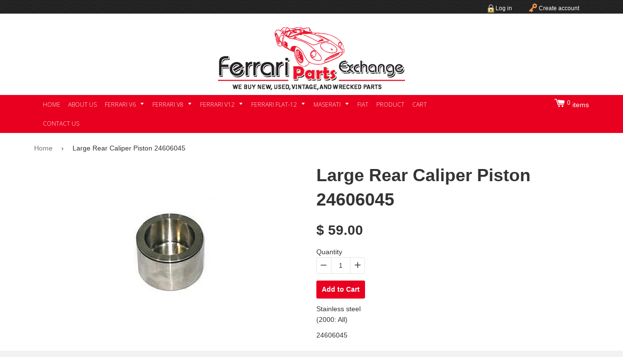

--- FILE ---
content_type: text/html; charset=utf-8
request_url: https://www.ferraripartsexchange.com/products/large-rear-caliper-piston
body_size: 16944
content:
<!doctype html>
<!--[if lt IE 7]><html class="no-js lt-ie9 lt-ie8 lt-ie7" lang="en"> <![endif]-->
<!--[if IE 7]><html class="no-js lt-ie9 lt-ie8" lang="en"> <![endif]-->
<!--[if IE 8]><html class="no-js lt-ie9" lang="en"> <![endif]-->
<!--[if IE 9 ]><html class="ie9 no-js"> <![endif]-->
<!--[if (gt IE 9)|!(IE)]><!--> <html class="no-js"> <!--<![endif]-->
<head>

  <!-- Basic page needs ================================================== -->
  <meta charset="utf-8">
  <meta http-equiv="X-UA-Compatible" content="IE=edge,chrome=1">
  <link href='https://fonts.googleapis.com/css?family=Open+Sans:300italic,400italic,600italic,700italic,800italic,400,300,600,700,800' rel='stylesheet' type='text/css'>
  
  <link rel="shortcut icon" href="//www.ferraripartsexchange.com/cdn/shop/t/2/assets/favicon.png?v=113" type="image/png" />
  

  <!-- Title and description ================================================== -->
  <title>
  Ferrari - Large Rear Brake Caliper Piston 24606045 &ndash; Ferrari Parts Exchange
  </title>

  
  <meta name="description" content="Stainless steel (2000: All) 24606045">
  

  <!-- Helpers ================================================== -->
  <!-- /snippets/social-meta-tags.liquid -->


  <meta property="og:type" content="product">
  <meta property="og:title" content="Large Rear Caliper Piston 24606045">
  
  <meta property="og:image" content="http://www.ferraripartsexchange.com/cdn/shop/products/24606045_grande.jpeg?v=1444381726">
  <meta property="og:image:secure_url" content="https://www.ferraripartsexchange.com/cdn/shop/products/24606045_grande.jpeg?v=1444381726">
  
  <meta property="og:price:amount" content="59.00">
  <meta property="og:price:currency" content="USD">


  <meta property="og:description" content="Stainless steel (2000: All) 24606045">

  <meta property="og:url" content="https://www.ferraripartsexchange.com/products/large-rear-caliper-piston">
  <meta property="og:site_name" content="Ferrari Parts Exchange">





  <meta name="twitter:site" content="@FPEPARTS">


  <meta name="twitter:card" content="product">
  <meta name="twitter:title" content="Large Rear Caliper Piston 24606045">
  <meta name="twitter:description" content="Stainless steel (2000: All)
24606045">
  <meta name="twitter:image" content="https://www.ferraripartsexchange.com/cdn/shop/products/24606045_medium.jpeg?v=1444381726">
  <meta name="twitter:image:width" content="240">
  <meta name="twitter:image:height" content="240">
  <meta name="twitter:label1" content="Price">
  
  <meta name="twitter:data1" content="$ 59.00 USD">
  
  <meta name="twitter:label2" content="Brand">
  <meta name="twitter:data2" content="Ferraripartsexchange.com">
  


  <link rel="canonical" href="https://www.ferraripartsexchange.com/products/large-rear-caliper-piston">
  <meta name="viewport" content="width=device-width,initial-scale=1">
  <meta name="theme-color" content="#747474">

  <!-- CSS ================================================== -->
  <link href="//www.ferraripartsexchange.com/cdn/shop/t/2/assets/timber.scss.css?v=34647428207603532021656619975" rel="stylesheet" type="text/css" media="all" />

  <!-- Header hook for plugins ================================================== -->
  <script>window.performance && window.performance.mark && window.performance.mark('shopify.content_for_header.start');</script><meta id="shopify-digital-wallet" name="shopify-digital-wallet" content="/8358699/digital_wallets/dialog">
<meta name="shopify-checkout-api-token" content="dbbe4823a5b1301df3684f793d768e53">
<meta id="in-context-paypal-metadata" data-shop-id="8358699" data-venmo-supported="true" data-environment="production" data-locale="en_US" data-paypal-v4="true" data-currency="USD">
<link rel="alternate" type="application/json+oembed" href="https://www.ferraripartsexchange.com/products/large-rear-caliper-piston.oembed">
<script async="async" src="/checkouts/internal/preloads.js?locale=en-US"></script>
<link rel="preconnect" href="https://shop.app" crossorigin="anonymous">
<script async="async" src="https://shop.app/checkouts/internal/preloads.js?locale=en-US&shop_id=8358699" crossorigin="anonymous"></script>
<script id="apple-pay-shop-capabilities" type="application/json">{"shopId":8358699,"countryCode":"US","currencyCode":"USD","merchantCapabilities":["supports3DS"],"merchantId":"gid:\/\/shopify\/Shop\/8358699","merchantName":"Ferrari Parts Exchange","requiredBillingContactFields":["postalAddress","email"],"requiredShippingContactFields":["postalAddress","email"],"shippingType":"shipping","supportedNetworks":["visa","masterCard","amex","discover","elo","jcb"],"total":{"type":"pending","label":"Ferrari Parts Exchange","amount":"1.00"},"shopifyPaymentsEnabled":true,"supportsSubscriptions":true}</script>
<script id="shopify-features" type="application/json">{"accessToken":"dbbe4823a5b1301df3684f793d768e53","betas":["rich-media-storefront-analytics"],"domain":"www.ferraripartsexchange.com","predictiveSearch":true,"shopId":8358699,"locale":"en"}</script>
<script>var Shopify = Shopify || {};
Shopify.shop = "ferraripartsexchange-com.myshopify.com";
Shopify.locale = "en";
Shopify.currency = {"active":"USD","rate":"1.0"};
Shopify.country = "US";
Shopify.theme = {"name":"ferraripartsexchange","id":30646849,"schema_name":null,"schema_version":null,"theme_store_id":null,"role":"main"};
Shopify.theme.handle = "null";
Shopify.theme.style = {"id":null,"handle":null};
Shopify.cdnHost = "www.ferraripartsexchange.com/cdn";
Shopify.routes = Shopify.routes || {};
Shopify.routes.root = "/";</script>
<script type="module">!function(o){(o.Shopify=o.Shopify||{}).modules=!0}(window);</script>
<script>!function(o){function n(){var o=[];function n(){o.push(Array.prototype.slice.apply(arguments))}return n.q=o,n}var t=o.Shopify=o.Shopify||{};t.loadFeatures=n(),t.autoloadFeatures=n()}(window);</script>
<script>
  window.ShopifyPay = window.ShopifyPay || {};
  window.ShopifyPay.apiHost = "shop.app\/pay";
  window.ShopifyPay.redirectState = null;
</script>
<script id="shop-js-analytics" type="application/json">{"pageType":"product"}</script>
<script defer="defer" async type="module" src="//www.ferraripartsexchange.com/cdn/shopifycloud/shop-js/modules/v2/client.init-shop-cart-sync_BT-GjEfc.en.esm.js"></script>
<script defer="defer" async type="module" src="//www.ferraripartsexchange.com/cdn/shopifycloud/shop-js/modules/v2/chunk.common_D58fp_Oc.esm.js"></script>
<script defer="defer" async type="module" src="//www.ferraripartsexchange.com/cdn/shopifycloud/shop-js/modules/v2/chunk.modal_xMitdFEc.esm.js"></script>
<script type="module">
  await import("//www.ferraripartsexchange.com/cdn/shopifycloud/shop-js/modules/v2/client.init-shop-cart-sync_BT-GjEfc.en.esm.js");
await import("//www.ferraripartsexchange.com/cdn/shopifycloud/shop-js/modules/v2/chunk.common_D58fp_Oc.esm.js");
await import("//www.ferraripartsexchange.com/cdn/shopifycloud/shop-js/modules/v2/chunk.modal_xMitdFEc.esm.js");

  window.Shopify.SignInWithShop?.initShopCartSync?.({"fedCMEnabled":true,"windoidEnabled":true});

</script>
<script>
  window.Shopify = window.Shopify || {};
  if (!window.Shopify.featureAssets) window.Shopify.featureAssets = {};
  window.Shopify.featureAssets['shop-js'] = {"shop-cart-sync":["modules/v2/client.shop-cart-sync_DZOKe7Ll.en.esm.js","modules/v2/chunk.common_D58fp_Oc.esm.js","modules/v2/chunk.modal_xMitdFEc.esm.js"],"init-fed-cm":["modules/v2/client.init-fed-cm_B6oLuCjv.en.esm.js","modules/v2/chunk.common_D58fp_Oc.esm.js","modules/v2/chunk.modal_xMitdFEc.esm.js"],"shop-cash-offers":["modules/v2/client.shop-cash-offers_D2sdYoxE.en.esm.js","modules/v2/chunk.common_D58fp_Oc.esm.js","modules/v2/chunk.modal_xMitdFEc.esm.js"],"shop-login-button":["modules/v2/client.shop-login-button_QeVjl5Y3.en.esm.js","modules/v2/chunk.common_D58fp_Oc.esm.js","modules/v2/chunk.modal_xMitdFEc.esm.js"],"pay-button":["modules/v2/client.pay-button_DXTOsIq6.en.esm.js","modules/v2/chunk.common_D58fp_Oc.esm.js","modules/v2/chunk.modal_xMitdFEc.esm.js"],"shop-button":["modules/v2/client.shop-button_DQZHx9pm.en.esm.js","modules/v2/chunk.common_D58fp_Oc.esm.js","modules/v2/chunk.modal_xMitdFEc.esm.js"],"avatar":["modules/v2/client.avatar_BTnouDA3.en.esm.js"],"init-windoid":["modules/v2/client.init-windoid_CR1B-cfM.en.esm.js","modules/v2/chunk.common_D58fp_Oc.esm.js","modules/v2/chunk.modal_xMitdFEc.esm.js"],"init-shop-for-new-customer-accounts":["modules/v2/client.init-shop-for-new-customer-accounts_C_vY_xzh.en.esm.js","modules/v2/client.shop-login-button_QeVjl5Y3.en.esm.js","modules/v2/chunk.common_D58fp_Oc.esm.js","modules/v2/chunk.modal_xMitdFEc.esm.js"],"init-shop-email-lookup-coordinator":["modules/v2/client.init-shop-email-lookup-coordinator_BI7n9ZSv.en.esm.js","modules/v2/chunk.common_D58fp_Oc.esm.js","modules/v2/chunk.modal_xMitdFEc.esm.js"],"init-shop-cart-sync":["modules/v2/client.init-shop-cart-sync_BT-GjEfc.en.esm.js","modules/v2/chunk.common_D58fp_Oc.esm.js","modules/v2/chunk.modal_xMitdFEc.esm.js"],"shop-toast-manager":["modules/v2/client.shop-toast-manager_DiYdP3xc.en.esm.js","modules/v2/chunk.common_D58fp_Oc.esm.js","modules/v2/chunk.modal_xMitdFEc.esm.js"],"init-customer-accounts":["modules/v2/client.init-customer-accounts_D9ZNqS-Q.en.esm.js","modules/v2/client.shop-login-button_QeVjl5Y3.en.esm.js","modules/v2/chunk.common_D58fp_Oc.esm.js","modules/v2/chunk.modal_xMitdFEc.esm.js"],"init-customer-accounts-sign-up":["modules/v2/client.init-customer-accounts-sign-up_iGw4briv.en.esm.js","modules/v2/client.shop-login-button_QeVjl5Y3.en.esm.js","modules/v2/chunk.common_D58fp_Oc.esm.js","modules/v2/chunk.modal_xMitdFEc.esm.js"],"shop-follow-button":["modules/v2/client.shop-follow-button_CqMgW2wH.en.esm.js","modules/v2/chunk.common_D58fp_Oc.esm.js","modules/v2/chunk.modal_xMitdFEc.esm.js"],"checkout-modal":["modules/v2/client.checkout-modal_xHeaAweL.en.esm.js","modules/v2/chunk.common_D58fp_Oc.esm.js","modules/v2/chunk.modal_xMitdFEc.esm.js"],"shop-login":["modules/v2/client.shop-login_D91U-Q7h.en.esm.js","modules/v2/chunk.common_D58fp_Oc.esm.js","modules/v2/chunk.modal_xMitdFEc.esm.js"],"lead-capture":["modules/v2/client.lead-capture_BJmE1dJe.en.esm.js","modules/v2/chunk.common_D58fp_Oc.esm.js","modules/v2/chunk.modal_xMitdFEc.esm.js"],"payment-terms":["modules/v2/client.payment-terms_Ci9AEqFq.en.esm.js","modules/v2/chunk.common_D58fp_Oc.esm.js","modules/v2/chunk.modal_xMitdFEc.esm.js"]};
</script>
<script>(function() {
  var isLoaded = false;
  function asyncLoad() {
    if (isLoaded) return;
    isLoaded = true;
    var urls = ["\/\/cdn.shopify.com\/proxy\/3664172654cbacf6760130926c982904d05dcdf96b759e07a51244fdc04d6dac\/konigle.com\/sf\/profitjs\/35594801e15c4df8b94281ea5cadf141\/init.js?shop=ferraripartsexchange-com.myshopify.com\u0026sp-cache-control=cHVibGljLCBtYXgtYWdlPTkwMA","https:\/\/na.shgcdn3.com\/pixel-collector.js?shop=ferraripartsexchange-com.myshopify.com"];
    for (var i = 0; i < urls.length; i++) {
      var s = document.createElement('script');
      s.type = 'text/javascript';
      s.async = true;
      s.src = urls[i];
      var x = document.getElementsByTagName('script')[0];
      x.parentNode.insertBefore(s, x);
    }
  };
  if(window.attachEvent) {
    window.attachEvent('onload', asyncLoad);
  } else {
    window.addEventListener('load', asyncLoad, false);
  }
})();</script>
<script id="__st">var __st={"a":8358699,"offset":-28800,"reqid":"69a90a33-c37d-4965-8741-8cc75ab950a3-1769035284","pageurl":"www.ferraripartsexchange.com\/products\/large-rear-caliper-piston","u":"55eddeca2972","p":"product","rtyp":"product","rid":2146256193};</script>
<script>window.ShopifyPaypalV4VisibilityTracking = true;</script>
<script id="captcha-bootstrap">!function(){'use strict';const t='contact',e='account',n='new_comment',o=[[t,t],['blogs',n],['comments',n],[t,'customer']],c=[[e,'customer_login'],[e,'guest_login'],[e,'recover_customer_password'],[e,'create_customer']],r=t=>t.map((([t,e])=>`form[action*='/${t}']:not([data-nocaptcha='true']) input[name='form_type'][value='${e}']`)).join(','),a=t=>()=>t?[...document.querySelectorAll(t)].map((t=>t.form)):[];function s(){const t=[...o],e=r(t);return a(e)}const i='password',u='form_key',d=['recaptcha-v3-token','g-recaptcha-response','h-captcha-response',i],f=()=>{try{return window.sessionStorage}catch{return}},m='__shopify_v',_=t=>t.elements[u];function p(t,e,n=!1){try{const o=window.sessionStorage,c=JSON.parse(o.getItem(e)),{data:r}=function(t){const{data:e,action:n}=t;return t[m]||n?{data:e,action:n}:{data:t,action:n}}(c);for(const[e,n]of Object.entries(r))t.elements[e]&&(t.elements[e].value=n);n&&o.removeItem(e)}catch(o){console.error('form repopulation failed',{error:o})}}const l='form_type',E='cptcha';function T(t){t.dataset[E]=!0}const w=window,h=w.document,L='Shopify',v='ce_forms',y='captcha';let A=!1;((t,e)=>{const n=(g='f06e6c50-85a8-45c8-87d0-21a2b65856fe',I='https://cdn.shopify.com/shopifycloud/storefront-forms-hcaptcha/ce_storefront_forms_captcha_hcaptcha.v1.5.2.iife.js',D={infoText:'Protected by hCaptcha',privacyText:'Privacy',termsText:'Terms'},(t,e,n)=>{const o=w[L][v],c=o.bindForm;if(c)return c(t,g,e,D).then(n);var r;o.q.push([[t,g,e,D],n]),r=I,A||(h.body.append(Object.assign(h.createElement('script'),{id:'captcha-provider',async:!0,src:r})),A=!0)});var g,I,D;w[L]=w[L]||{},w[L][v]=w[L][v]||{},w[L][v].q=[],w[L][y]=w[L][y]||{},w[L][y].protect=function(t,e){n(t,void 0,e),T(t)},Object.freeze(w[L][y]),function(t,e,n,w,h,L){const[v,y,A,g]=function(t,e,n){const i=e?o:[],u=t?c:[],d=[...i,...u],f=r(d),m=r(i),_=r(d.filter((([t,e])=>n.includes(e))));return[a(f),a(m),a(_),s()]}(w,h,L),I=t=>{const e=t.target;return e instanceof HTMLFormElement?e:e&&e.form},D=t=>v().includes(t);t.addEventListener('submit',(t=>{const e=I(t);if(!e)return;const n=D(e)&&!e.dataset.hcaptchaBound&&!e.dataset.recaptchaBound,o=_(e),c=g().includes(e)&&(!o||!o.value);(n||c)&&t.preventDefault(),c&&!n&&(function(t){try{if(!f())return;!function(t){const e=f();if(!e)return;const n=_(t);if(!n)return;const o=n.value;o&&e.removeItem(o)}(t);const e=Array.from(Array(32),(()=>Math.random().toString(36)[2])).join('');!function(t,e){_(t)||t.append(Object.assign(document.createElement('input'),{type:'hidden',name:u})),t.elements[u].value=e}(t,e),function(t,e){const n=f();if(!n)return;const o=[...t.querySelectorAll(`input[type='${i}']`)].map((({name:t})=>t)),c=[...d,...o],r={};for(const[a,s]of new FormData(t).entries())c.includes(a)||(r[a]=s);n.setItem(e,JSON.stringify({[m]:1,action:t.action,data:r}))}(t,e)}catch(e){console.error('failed to persist form',e)}}(e),e.submit())}));const S=(t,e)=>{t&&!t.dataset[E]&&(n(t,e.some((e=>e===t))),T(t))};for(const o of['focusin','change'])t.addEventListener(o,(t=>{const e=I(t);D(e)&&S(e,y())}));const B=e.get('form_key'),M=e.get(l),P=B&&M;t.addEventListener('DOMContentLoaded',(()=>{const t=y();if(P)for(const e of t)e.elements[l].value===M&&p(e,B);[...new Set([...A(),...v().filter((t=>'true'===t.dataset.shopifyCaptcha))])].forEach((e=>S(e,t)))}))}(h,new URLSearchParams(w.location.search),n,t,e,['guest_login'])})(!0,!0)}();</script>
<script integrity="sha256-4kQ18oKyAcykRKYeNunJcIwy7WH5gtpwJnB7kiuLZ1E=" data-source-attribution="shopify.loadfeatures" defer="defer" src="//www.ferraripartsexchange.com/cdn/shopifycloud/storefront/assets/storefront/load_feature-a0a9edcb.js" crossorigin="anonymous"></script>
<script crossorigin="anonymous" defer="defer" src="//www.ferraripartsexchange.com/cdn/shopifycloud/storefront/assets/shopify_pay/storefront-65b4c6d7.js?v=20250812"></script>
<script data-source-attribution="shopify.dynamic_checkout.dynamic.init">var Shopify=Shopify||{};Shopify.PaymentButton=Shopify.PaymentButton||{isStorefrontPortableWallets:!0,init:function(){window.Shopify.PaymentButton.init=function(){};var t=document.createElement("script");t.src="https://www.ferraripartsexchange.com/cdn/shopifycloud/portable-wallets/latest/portable-wallets.en.js",t.type="module",document.head.appendChild(t)}};
</script>
<script data-source-attribution="shopify.dynamic_checkout.buyer_consent">
  function portableWalletsHideBuyerConsent(e){var t=document.getElementById("shopify-buyer-consent"),n=document.getElementById("shopify-subscription-policy-button");t&&n&&(t.classList.add("hidden"),t.setAttribute("aria-hidden","true"),n.removeEventListener("click",e))}function portableWalletsShowBuyerConsent(e){var t=document.getElementById("shopify-buyer-consent"),n=document.getElementById("shopify-subscription-policy-button");t&&n&&(t.classList.remove("hidden"),t.removeAttribute("aria-hidden"),n.addEventListener("click",e))}window.Shopify?.PaymentButton&&(window.Shopify.PaymentButton.hideBuyerConsent=portableWalletsHideBuyerConsent,window.Shopify.PaymentButton.showBuyerConsent=portableWalletsShowBuyerConsent);
</script>
<script data-source-attribution="shopify.dynamic_checkout.cart.bootstrap">document.addEventListener("DOMContentLoaded",(function(){function t(){return document.querySelector("shopify-accelerated-checkout-cart, shopify-accelerated-checkout")}if(t())Shopify.PaymentButton.init();else{new MutationObserver((function(e,n){t()&&(Shopify.PaymentButton.init(),n.disconnect())})).observe(document.body,{childList:!0,subtree:!0})}}));
</script>
<link id="shopify-accelerated-checkout-styles" rel="stylesheet" media="screen" href="https://www.ferraripartsexchange.com/cdn/shopifycloud/portable-wallets/latest/accelerated-checkout-backwards-compat.css" crossorigin="anonymous">
<style id="shopify-accelerated-checkout-cart">
        #shopify-buyer-consent {
  margin-top: 1em;
  display: inline-block;
  width: 100%;
}

#shopify-buyer-consent.hidden {
  display: none;
}

#shopify-subscription-policy-button {
  background: none;
  border: none;
  padding: 0;
  text-decoration: underline;
  font-size: inherit;
  cursor: pointer;
}

#shopify-subscription-policy-button::before {
  box-shadow: none;
}

      </style>

<script>window.performance && window.performance.mark && window.performance.mark('shopify.content_for_header.end');</script>
  <!-- /snippets/oldIE-js.liquid -->


<!--[if lt IE 9]>
<script src="//cdnjs.cloudflare.com/ajax/libs/html5shiv/3.7.2/html5shiv.min.js" type="text/javascript"></script>
<script src="//www.ferraripartsexchange.com/cdn/shop/t/2/assets/respond.min.js?v=52248677837542619231437208768" type="text/javascript"></script>
<link href="//www.ferraripartsexchange.com/cdn/shop/t/2/assets/respond-proxy.html" id="respond-proxy" rel="respond-proxy" />
<link href="//www.ferraripartsexchange.com/search?q=920974ea52c2d46599a81c6d90173693" id="respond-redirect" rel="respond-redirect" />
<script src="//www.ferraripartsexchange.com/search?q=920974ea52c2d46599a81c6d90173693" type="text/javascript"></script>
<![endif]-->



  <script src="//ajax.googleapis.com/ajax/libs/jquery/1.11.0/jquery.min.js" type="text/javascript"></script>
  <script src="//www.ferraripartsexchange.com/cdn/shop/t/2/assets/modernizr.min.js?v=137617515274177302221437208767" type="text/javascript"></script>

  
  


  

  

<script type="text/javascript">
  
    window.SHG_CUSTOMER = null;
  
</script>










<link href="https://monorail-edge.shopifysvc.com" rel="dns-prefetch">
<script>(function(){if ("sendBeacon" in navigator && "performance" in window) {try {var session_token_from_headers = performance.getEntriesByType('navigation')[0].serverTiming.find(x => x.name == '_s').description;} catch {var session_token_from_headers = undefined;}var session_cookie_matches = document.cookie.match(/_shopify_s=([^;]*)/);var session_token_from_cookie = session_cookie_matches && session_cookie_matches.length === 2 ? session_cookie_matches[1] : "";var session_token = session_token_from_headers || session_token_from_cookie || "";function handle_abandonment_event(e) {var entries = performance.getEntries().filter(function(entry) {return /monorail-edge.shopifysvc.com/.test(entry.name);});if (!window.abandonment_tracked && entries.length === 0) {window.abandonment_tracked = true;var currentMs = Date.now();var navigation_start = performance.timing.navigationStart;var payload = {shop_id: 8358699,url: window.location.href,navigation_start,duration: currentMs - navigation_start,session_token,page_type: "product"};window.navigator.sendBeacon("https://monorail-edge.shopifysvc.com/v1/produce", JSON.stringify({schema_id: "online_store_buyer_site_abandonment/1.1",payload: payload,metadata: {event_created_at_ms: currentMs,event_sent_at_ms: currentMs}}));}}window.addEventListener('pagehide', handle_abandonment_event);}}());</script>
<script id="web-pixels-manager-setup">(function e(e,d,r,n,o){if(void 0===o&&(o={}),!Boolean(null===(a=null===(i=window.Shopify)||void 0===i?void 0:i.analytics)||void 0===a?void 0:a.replayQueue)){var i,a;window.Shopify=window.Shopify||{};var t=window.Shopify;t.analytics=t.analytics||{};var s=t.analytics;s.replayQueue=[],s.publish=function(e,d,r){return s.replayQueue.push([e,d,r]),!0};try{self.performance.mark("wpm:start")}catch(e){}var l=function(){var e={modern:/Edge?\/(1{2}[4-9]|1[2-9]\d|[2-9]\d{2}|\d{4,})\.\d+(\.\d+|)|Firefox\/(1{2}[4-9]|1[2-9]\d|[2-9]\d{2}|\d{4,})\.\d+(\.\d+|)|Chrom(ium|e)\/(9{2}|\d{3,})\.\d+(\.\d+|)|(Maci|X1{2}).+ Version\/(15\.\d+|(1[6-9]|[2-9]\d|\d{3,})\.\d+)([,.]\d+|)( \(\w+\)|)( Mobile\/\w+|) Safari\/|Chrome.+OPR\/(9{2}|\d{3,})\.\d+\.\d+|(CPU[ +]OS|iPhone[ +]OS|CPU[ +]iPhone|CPU IPhone OS|CPU iPad OS)[ +]+(15[._]\d+|(1[6-9]|[2-9]\d|\d{3,})[._]\d+)([._]\d+|)|Android:?[ /-](13[3-9]|1[4-9]\d|[2-9]\d{2}|\d{4,})(\.\d+|)(\.\d+|)|Android.+Firefox\/(13[5-9]|1[4-9]\d|[2-9]\d{2}|\d{4,})\.\d+(\.\d+|)|Android.+Chrom(ium|e)\/(13[3-9]|1[4-9]\d|[2-9]\d{2}|\d{4,})\.\d+(\.\d+|)|SamsungBrowser\/([2-9]\d|\d{3,})\.\d+/,legacy:/Edge?\/(1[6-9]|[2-9]\d|\d{3,})\.\d+(\.\d+|)|Firefox\/(5[4-9]|[6-9]\d|\d{3,})\.\d+(\.\d+|)|Chrom(ium|e)\/(5[1-9]|[6-9]\d|\d{3,})\.\d+(\.\d+|)([\d.]+$|.*Safari\/(?![\d.]+ Edge\/[\d.]+$))|(Maci|X1{2}).+ Version\/(10\.\d+|(1[1-9]|[2-9]\d|\d{3,})\.\d+)([,.]\d+|)( \(\w+\)|)( Mobile\/\w+|) Safari\/|Chrome.+OPR\/(3[89]|[4-9]\d|\d{3,})\.\d+\.\d+|(CPU[ +]OS|iPhone[ +]OS|CPU[ +]iPhone|CPU IPhone OS|CPU iPad OS)[ +]+(10[._]\d+|(1[1-9]|[2-9]\d|\d{3,})[._]\d+)([._]\d+|)|Android:?[ /-](13[3-9]|1[4-9]\d|[2-9]\d{2}|\d{4,})(\.\d+|)(\.\d+|)|Mobile Safari.+OPR\/([89]\d|\d{3,})\.\d+\.\d+|Android.+Firefox\/(13[5-9]|1[4-9]\d|[2-9]\d{2}|\d{4,})\.\d+(\.\d+|)|Android.+Chrom(ium|e)\/(13[3-9]|1[4-9]\d|[2-9]\d{2}|\d{4,})\.\d+(\.\d+|)|Android.+(UC? ?Browser|UCWEB|U3)[ /]?(15\.([5-9]|\d{2,})|(1[6-9]|[2-9]\d|\d{3,})\.\d+)\.\d+|SamsungBrowser\/(5\.\d+|([6-9]|\d{2,})\.\d+)|Android.+MQ{2}Browser\/(14(\.(9|\d{2,})|)|(1[5-9]|[2-9]\d|\d{3,})(\.\d+|))(\.\d+|)|K[Aa][Ii]OS\/(3\.\d+|([4-9]|\d{2,})\.\d+)(\.\d+|)/},d=e.modern,r=e.legacy,n=navigator.userAgent;return n.match(d)?"modern":n.match(r)?"legacy":"unknown"}(),u="modern"===l?"modern":"legacy",c=(null!=n?n:{modern:"",legacy:""})[u],f=function(e){return[e.baseUrl,"/wpm","/b",e.hashVersion,"modern"===e.buildTarget?"m":"l",".js"].join("")}({baseUrl:d,hashVersion:r,buildTarget:u}),m=function(e){var d=e.version,r=e.bundleTarget,n=e.surface,o=e.pageUrl,i=e.monorailEndpoint;return{emit:function(e){var a=e.status,t=e.errorMsg,s=(new Date).getTime(),l=JSON.stringify({metadata:{event_sent_at_ms:s},events:[{schema_id:"web_pixels_manager_load/3.1",payload:{version:d,bundle_target:r,page_url:o,status:a,surface:n,error_msg:t},metadata:{event_created_at_ms:s}}]});if(!i)return console&&console.warn&&console.warn("[Web Pixels Manager] No Monorail endpoint provided, skipping logging."),!1;try{return self.navigator.sendBeacon.bind(self.navigator)(i,l)}catch(e){}var u=new XMLHttpRequest;try{return u.open("POST",i,!0),u.setRequestHeader("Content-Type","text/plain"),u.send(l),!0}catch(e){return console&&console.warn&&console.warn("[Web Pixels Manager] Got an unhandled error while logging to Monorail."),!1}}}}({version:r,bundleTarget:l,surface:e.surface,pageUrl:self.location.href,monorailEndpoint:e.monorailEndpoint});try{o.browserTarget=l,function(e){var d=e.src,r=e.async,n=void 0===r||r,o=e.onload,i=e.onerror,a=e.sri,t=e.scriptDataAttributes,s=void 0===t?{}:t,l=document.createElement("script"),u=document.querySelector("head"),c=document.querySelector("body");if(l.async=n,l.src=d,a&&(l.integrity=a,l.crossOrigin="anonymous"),s)for(var f in s)if(Object.prototype.hasOwnProperty.call(s,f))try{l.dataset[f]=s[f]}catch(e){}if(o&&l.addEventListener("load",o),i&&l.addEventListener("error",i),u)u.appendChild(l);else{if(!c)throw new Error("Did not find a head or body element to append the script");c.appendChild(l)}}({src:f,async:!0,onload:function(){if(!function(){var e,d;return Boolean(null===(d=null===(e=window.Shopify)||void 0===e?void 0:e.analytics)||void 0===d?void 0:d.initialized)}()){var d=window.webPixelsManager.init(e)||void 0;if(d){var r=window.Shopify.analytics;r.replayQueue.forEach((function(e){var r=e[0],n=e[1],o=e[2];d.publishCustomEvent(r,n,o)})),r.replayQueue=[],r.publish=d.publishCustomEvent,r.visitor=d.visitor,r.initialized=!0}}},onerror:function(){return m.emit({status:"failed",errorMsg:"".concat(f," has failed to load")})},sri:function(e){var d=/^sha384-[A-Za-z0-9+/=]+$/;return"string"==typeof e&&d.test(e)}(c)?c:"",scriptDataAttributes:o}),m.emit({status:"loading"})}catch(e){m.emit({status:"failed",errorMsg:(null==e?void 0:e.message)||"Unknown error"})}}})({shopId: 8358699,storefrontBaseUrl: "https://www.ferraripartsexchange.com",extensionsBaseUrl: "https://extensions.shopifycdn.com/cdn/shopifycloud/web-pixels-manager",monorailEndpoint: "https://monorail-edge.shopifysvc.com/unstable/produce_batch",surface: "storefront-renderer",enabledBetaFlags: ["2dca8a86"],webPixelsConfigList: [{"id":"750747742","configuration":"{\"site_id\":\"af48afbb-127e-42b6-a9ab-2b135ebf5ea0\",\"analytics_endpoint\":\"https:\\\/\\\/na.shgcdn3.com\"}","eventPayloadVersion":"v1","runtimeContext":"STRICT","scriptVersion":"695709fc3f146fa50a25299517a954f2","type":"APP","apiClientId":1158168,"privacyPurposes":["ANALYTICS","MARKETING","SALE_OF_DATA"],"dataSharingAdjustments":{"protectedCustomerApprovalScopes":["read_customer_personal_data"]}},{"id":"shopify-app-pixel","configuration":"{}","eventPayloadVersion":"v1","runtimeContext":"STRICT","scriptVersion":"0450","apiClientId":"shopify-pixel","type":"APP","privacyPurposes":["ANALYTICS","MARKETING"]},{"id":"shopify-custom-pixel","eventPayloadVersion":"v1","runtimeContext":"LAX","scriptVersion":"0450","apiClientId":"shopify-pixel","type":"CUSTOM","privacyPurposes":["ANALYTICS","MARKETING"]}],isMerchantRequest: false,initData: {"shop":{"name":"Ferrari Parts Exchange","paymentSettings":{"currencyCode":"USD"},"myshopifyDomain":"ferraripartsexchange-com.myshopify.com","countryCode":"US","storefrontUrl":"https:\/\/www.ferraripartsexchange.com"},"customer":null,"cart":null,"checkout":null,"productVariants":[{"price":{"amount":59.0,"currencyCode":"USD"},"product":{"title":"Large Rear Caliper Piston 24606045","vendor":"Ferraripartsexchange.com","id":"2146256193","untranslatedTitle":"Large Rear Caliper Piston 24606045","url":"\/products\/large-rear-caliper-piston","type":"2000 \u0026 2400 Dino"},"id":"6931703873","image":{"src":"\/\/www.ferraripartsexchange.com\/cdn\/shop\/products\/24606045.jpeg?v=1444381726"},"sku":"24606045","title":"Default Title","untranslatedTitle":"Default Title"}],"purchasingCompany":null},},"https://www.ferraripartsexchange.com/cdn","fcfee988w5aeb613cpc8e4bc33m6693e112",{"modern":"","legacy":""},{"shopId":"8358699","storefrontBaseUrl":"https:\/\/www.ferraripartsexchange.com","extensionBaseUrl":"https:\/\/extensions.shopifycdn.com\/cdn\/shopifycloud\/web-pixels-manager","surface":"storefront-renderer","enabledBetaFlags":"[\"2dca8a86\"]","isMerchantRequest":"false","hashVersion":"fcfee988w5aeb613cpc8e4bc33m6693e112","publish":"custom","events":"[[\"page_viewed\",{}],[\"product_viewed\",{\"productVariant\":{\"price\":{\"amount\":59.0,\"currencyCode\":\"USD\"},\"product\":{\"title\":\"Large Rear Caliper Piston 24606045\",\"vendor\":\"Ferraripartsexchange.com\",\"id\":\"2146256193\",\"untranslatedTitle\":\"Large Rear Caliper Piston 24606045\",\"url\":\"\/products\/large-rear-caliper-piston\",\"type\":\"2000 \u0026 2400 Dino\"},\"id\":\"6931703873\",\"image\":{\"src\":\"\/\/www.ferraripartsexchange.com\/cdn\/shop\/products\/24606045.jpeg?v=1444381726\"},\"sku\":\"24606045\",\"title\":\"Default Title\",\"untranslatedTitle\":\"Default Title\"}}]]"});</script><script>
  window.ShopifyAnalytics = window.ShopifyAnalytics || {};
  window.ShopifyAnalytics.meta = window.ShopifyAnalytics.meta || {};
  window.ShopifyAnalytics.meta.currency = 'USD';
  var meta = {"product":{"id":2146256193,"gid":"gid:\/\/shopify\/Product\/2146256193","vendor":"Ferraripartsexchange.com","type":"2000 \u0026 2400 Dino","handle":"large-rear-caliper-piston","variants":[{"id":6931703873,"price":5900,"name":"Large Rear Caliper Piston 24606045","public_title":null,"sku":"24606045"}],"remote":false},"page":{"pageType":"product","resourceType":"product","resourceId":2146256193,"requestId":"69a90a33-c37d-4965-8741-8cc75ab950a3-1769035284"}};
  for (var attr in meta) {
    window.ShopifyAnalytics.meta[attr] = meta[attr];
  }
</script>
<script class="analytics">
  (function () {
    var customDocumentWrite = function(content) {
      var jquery = null;

      if (window.jQuery) {
        jquery = window.jQuery;
      } else if (window.Checkout && window.Checkout.$) {
        jquery = window.Checkout.$;
      }

      if (jquery) {
        jquery('body').append(content);
      }
    };

    var hasLoggedConversion = function(token) {
      if (token) {
        return document.cookie.indexOf('loggedConversion=' + token) !== -1;
      }
      return false;
    }

    var setCookieIfConversion = function(token) {
      if (token) {
        var twoMonthsFromNow = new Date(Date.now());
        twoMonthsFromNow.setMonth(twoMonthsFromNow.getMonth() + 2);

        document.cookie = 'loggedConversion=' + token + '; expires=' + twoMonthsFromNow;
      }
    }

    var trekkie = window.ShopifyAnalytics.lib = window.trekkie = window.trekkie || [];
    if (trekkie.integrations) {
      return;
    }
    trekkie.methods = [
      'identify',
      'page',
      'ready',
      'track',
      'trackForm',
      'trackLink'
    ];
    trekkie.factory = function(method) {
      return function() {
        var args = Array.prototype.slice.call(arguments);
        args.unshift(method);
        trekkie.push(args);
        return trekkie;
      };
    };
    for (var i = 0; i < trekkie.methods.length; i++) {
      var key = trekkie.methods[i];
      trekkie[key] = trekkie.factory(key);
    }
    trekkie.load = function(config) {
      trekkie.config = config || {};
      trekkie.config.initialDocumentCookie = document.cookie;
      var first = document.getElementsByTagName('script')[0];
      var script = document.createElement('script');
      script.type = 'text/javascript';
      script.onerror = function(e) {
        var scriptFallback = document.createElement('script');
        scriptFallback.type = 'text/javascript';
        scriptFallback.onerror = function(error) {
                var Monorail = {
      produce: function produce(monorailDomain, schemaId, payload) {
        var currentMs = new Date().getTime();
        var event = {
          schema_id: schemaId,
          payload: payload,
          metadata: {
            event_created_at_ms: currentMs,
            event_sent_at_ms: currentMs
          }
        };
        return Monorail.sendRequest("https://" + monorailDomain + "/v1/produce", JSON.stringify(event));
      },
      sendRequest: function sendRequest(endpointUrl, payload) {
        // Try the sendBeacon API
        if (window && window.navigator && typeof window.navigator.sendBeacon === 'function' && typeof window.Blob === 'function' && !Monorail.isIos12()) {
          var blobData = new window.Blob([payload], {
            type: 'text/plain'
          });

          if (window.navigator.sendBeacon(endpointUrl, blobData)) {
            return true;
          } // sendBeacon was not successful

        } // XHR beacon

        var xhr = new XMLHttpRequest();

        try {
          xhr.open('POST', endpointUrl);
          xhr.setRequestHeader('Content-Type', 'text/plain');
          xhr.send(payload);
        } catch (e) {
          console.log(e);
        }

        return false;
      },
      isIos12: function isIos12() {
        return window.navigator.userAgent.lastIndexOf('iPhone; CPU iPhone OS 12_') !== -1 || window.navigator.userAgent.lastIndexOf('iPad; CPU OS 12_') !== -1;
      }
    };
    Monorail.produce('monorail-edge.shopifysvc.com',
      'trekkie_storefront_load_errors/1.1',
      {shop_id: 8358699,
      theme_id: 30646849,
      app_name: "storefront",
      context_url: window.location.href,
      source_url: "//www.ferraripartsexchange.com/cdn/s/trekkie.storefront.9615f8e10e499e09ff0451d383e936edfcfbbf47.min.js"});

        };
        scriptFallback.async = true;
        scriptFallback.src = '//www.ferraripartsexchange.com/cdn/s/trekkie.storefront.9615f8e10e499e09ff0451d383e936edfcfbbf47.min.js';
        first.parentNode.insertBefore(scriptFallback, first);
      };
      script.async = true;
      script.src = '//www.ferraripartsexchange.com/cdn/s/trekkie.storefront.9615f8e10e499e09ff0451d383e936edfcfbbf47.min.js';
      first.parentNode.insertBefore(script, first);
    };
    trekkie.load(
      {"Trekkie":{"appName":"storefront","development":false,"defaultAttributes":{"shopId":8358699,"isMerchantRequest":null,"themeId":30646849,"themeCityHash":"13496857846165453833","contentLanguage":"en","currency":"USD","eventMetadataId":"cad5866f-3557-4668-8bd5-0fe7da1f9be5"},"isServerSideCookieWritingEnabled":true,"monorailRegion":"shop_domain","enabledBetaFlags":["65f19447"]},"Session Attribution":{},"S2S":{"facebookCapiEnabled":false,"source":"trekkie-storefront-renderer","apiClientId":580111}}
    );

    var loaded = false;
    trekkie.ready(function() {
      if (loaded) return;
      loaded = true;

      window.ShopifyAnalytics.lib = window.trekkie;

      var originalDocumentWrite = document.write;
      document.write = customDocumentWrite;
      try { window.ShopifyAnalytics.merchantGoogleAnalytics.call(this); } catch(error) {};
      document.write = originalDocumentWrite;

      window.ShopifyAnalytics.lib.page(null,{"pageType":"product","resourceType":"product","resourceId":2146256193,"requestId":"69a90a33-c37d-4965-8741-8cc75ab950a3-1769035284","shopifyEmitted":true});

      var match = window.location.pathname.match(/checkouts\/(.+)\/(thank_you|post_purchase)/)
      var token = match? match[1]: undefined;
      if (!hasLoggedConversion(token)) {
        setCookieIfConversion(token);
        window.ShopifyAnalytics.lib.track("Viewed Product",{"currency":"USD","variantId":6931703873,"productId":2146256193,"productGid":"gid:\/\/shopify\/Product\/2146256193","name":"Large Rear Caliper Piston 24606045","price":"59.00","sku":"24606045","brand":"Ferraripartsexchange.com","variant":null,"category":"2000 \u0026 2400 Dino","nonInteraction":true,"remote":false},undefined,undefined,{"shopifyEmitted":true});
      window.ShopifyAnalytics.lib.track("monorail:\/\/trekkie_storefront_viewed_product\/1.1",{"currency":"USD","variantId":6931703873,"productId":2146256193,"productGid":"gid:\/\/shopify\/Product\/2146256193","name":"Large Rear Caliper Piston 24606045","price":"59.00","sku":"24606045","brand":"Ferraripartsexchange.com","variant":null,"category":"2000 \u0026 2400 Dino","nonInteraction":true,"remote":false,"referer":"https:\/\/www.ferraripartsexchange.com\/products\/large-rear-caliper-piston"});
      }
    });


        var eventsListenerScript = document.createElement('script');
        eventsListenerScript.async = true;
        eventsListenerScript.src = "//www.ferraripartsexchange.com/cdn/shopifycloud/storefront/assets/shop_events_listener-3da45d37.js";
        document.getElementsByTagName('head')[0].appendChild(eventsListenerScript);

})();</script>
<script
  defer
  src="https://www.ferraripartsexchange.com/cdn/shopifycloud/perf-kit/shopify-perf-kit-3.0.4.min.js"
  data-application="storefront-renderer"
  data-shop-id="8358699"
  data-render-region="gcp-us-central1"
  data-page-type="product"
  data-theme-instance-id="30646849"
  data-theme-name=""
  data-theme-version=""
  data-monorail-region="shop_domain"
  data-resource-timing-sampling-rate="10"
  data-shs="true"
  data-shs-beacon="true"
  data-shs-export-with-fetch="true"
  data-shs-logs-sample-rate="1"
  data-shs-beacon-endpoint="https://www.ferraripartsexchange.com/api/collect"
></script>
</head>


<body id="ferrari-large-rear-brake-caliper-piston-24606045" class="template-product" >

  <div id="NavDrawer" class="drawer drawer--left">
    <div class="drawer__header">
      <div class="drawer__title h3">Browse</div>
      <div class="drawer__close js-drawer-close">
        <button type="button" class="icon-fallback-text">
          <span class="icon icon-x" aria-hidden="true"></span>
          <span class="fallback-text">Close menu</span>
        </button>
      </div>
    </div>
    <!-- begin mobile-nav -->
    <ul class="mobile-nav">
      <li class="mobile-nav__item mobile-nav__search">
        <!-- /snippets/search-bar.liquid -->


<form action="/search" method="get" class="input-group search-bar" role="search">
  
  <input type="search" name="q" value="" placeholder="Search our store" class="input-group-field" aria-label="Search our store">
  <span class="input-group-btn">
    <button type="submit" class="btn icon-fallback-text">
      <span class="icon icon-search" aria-hidden="true"></span>
      <span class="fallback-text">Search</span>
    </button>
  </span>
</form>

      </li>
      
        
        
        
          <li class="mobile-nav__item">
            <a href="/" class="mobile-nav__link">Home</a>
          </li>
        
      
        
        
        
          <li class="mobile-nav__item">
            <a href="/pages/about-us" class="mobile-nav__link">About Us</a>
          </li>
        
      
        
        
        
          <li class="mobile-nav__item" aria-haspopup="true">
            <div class="mobile-nav__has-sublist">
              <a href="/collections/ferrari-v6" class="mobile-nav__link">Ferrari V6</a>
              <div class="mobile-nav__toggle">
                <button type="button" class="icon-fallback-text mobile-nav__toggle-open">
                  <span class="icon icon-plus" aria-hidden="true"></span>
                  <span class="fallback-text">See More</span>
                </button>
                <button type="button" class="icon-fallback-text mobile-nav__toggle-close">
                  <span class="icon icon-minus" aria-hidden="true"></span>
                  <span class="fallback-text">"Close Cart"</span>
                </button>
              </div>
            </div>
            <ul class="mobile-nav__sublist">
              
                <li class="mobile-nav__item ">
                  <a href="/collections/types?q=206%20%26%20246%20Dino" class="mobile-nav__link">206 &amp; 246 Dino</a>
                </li>
              
            </ul>
          </li>
        
      
        
        
        
          <li class="mobile-nav__item" aria-haspopup="true">
            <div class="mobile-nav__has-sublist">
              <a href="/collections/ferrari-v8-2" class="mobile-nav__link">Ferrari V8</a>
              <div class="mobile-nav__toggle">
                <button type="button" class="icon-fallback-text mobile-nav__toggle-open">
                  <span class="icon icon-plus" aria-hidden="true"></span>
                  <span class="fallback-text">See More</span>
                </button>
                <button type="button" class="icon-fallback-text mobile-nav__toggle-close">
                  <span class="icon icon-minus" aria-hidden="true"></span>
                  <span class="fallback-text">"Close Cart"</span>
                </button>
              </div>
            </div>
            <ul class="mobile-nav__sublist">
              
                <li class="mobile-nav__item ">
                  <a href="/collections/types?q=308%2C%20208%2C%20288%20GTO%20%26%20F40" class="mobile-nav__link">308, 208, 288 GTO &amp; F40</a>
                </li>
              
                <li class="mobile-nav__item ">
                  <a href="/collections/types?q=328" class="mobile-nav__link">328</a>
                </li>
              
                <li class="mobile-nav__item ">
                  <a href="/collections/types?q=348" class="mobile-nav__link">348</a>
                </li>
              
                <li class="mobile-nav__item ">
                  <a href="/collections/types?q=355" class="mobile-nav__link">355</a>
                </li>
              
                <li class="mobile-nav__item ">
                  <a href="/collections/types?q=360%2C%20430%20%26%20458%20Italia" class="mobile-nav__link">360, 430 &amp; 458 Italia</a>
                </li>
              
                <li class="mobile-nav__item ">
                  <a href="/collections/types?q=California" class="mobile-nav__link">California</a>
                </li>
              
                <li class="mobile-nav__item ">
                  <a href="/collections/types?q=Mondial" class="mobile-nav__link">Mondial</a>
                </li>
              
            </ul>
          </li>
        
      
        
        
        
          <li class="mobile-nav__item" aria-haspopup="true">
            <div class="mobile-nav__has-sublist">
              <a href="/collections/collection-2" class="mobile-nav__link">Ferrari V12</a>
              <div class="mobile-nav__toggle">
                <button type="button" class="icon-fallback-text mobile-nav__toggle-open">
                  <span class="icon icon-plus" aria-hidden="true"></span>
                  <span class="fallback-text">See More</span>
                </button>
                <button type="button" class="icon-fallback-text mobile-nav__toggle-close">
                  <span class="icon icon-minus" aria-hidden="true"></span>
                  <span class="fallback-text">"Close Cart"</span>
                </button>
              </div>
            </div>
            <ul class="mobile-nav__sublist">
              
                <li class="mobile-nav__item ">
                  <a href="/collections/types?q=Classic%20V12" class="mobile-nav__link">Classic V12</a>
                </li>
              
                <li class="mobile-nav__item ">
                  <a href="/collections/types?q=Modern%20V12" class="mobile-nav__link">Modern V12</a>
                </li>
              
            </ul>
          </li>
        
      
        
        
        
          <li class="mobile-nav__item" aria-haspopup="true">
            <div class="mobile-nav__has-sublist">
              <a href="/collections/collection-1" class="mobile-nav__link">Ferrari Flat-12</a>
              <div class="mobile-nav__toggle">
                <button type="button" class="icon-fallback-text mobile-nav__toggle-open">
                  <span class="icon icon-plus" aria-hidden="true"></span>
                  <span class="fallback-text">See More</span>
                </button>
                <button type="button" class="icon-fallback-text mobile-nav__toggle-close">
                  <span class="icon icon-minus" aria-hidden="true"></span>
                  <span class="fallback-text">"Close Cart"</span>
                </button>
              </div>
            </div>
            <ul class="mobile-nav__sublist">
              
                <li class="mobile-nav__item ">
                  <a href="/collections/types?q=365%20GT4%20BB%2C%20512%20%26%20Testarossa" class="mobile-nav__link">365 GT4 BB, 512 &amp; Testarossa</a>
                </li>
              
            </ul>
          </li>
        
      
        
        
        
          <li class="mobile-nav__item" aria-haspopup="true">
            <div class="mobile-nav__has-sublist">
              <a href="/collections/maserati-2" class="mobile-nav__link">Maserati</a>
              <div class="mobile-nav__toggle">
                <button type="button" class="icon-fallback-text mobile-nav__toggle-open">
                  <span class="icon icon-plus" aria-hidden="true"></span>
                  <span class="fallback-text">See More</span>
                </button>
                <button type="button" class="icon-fallback-text mobile-nav__toggle-close">
                  <span class="icon icon-minus" aria-hidden="true"></span>
                  <span class="fallback-text">"Close Cart"</span>
                </button>
              </div>
            </div>
            <ul class="mobile-nav__sublist">
              
                <li class="mobile-nav__item ">
                  <a href="/collections/types?q=3200" class="mobile-nav__link">3200</a>
                </li>
              
                <li class="mobile-nav__item ">
                  <a href="/collections/types?q=4200" class="mobile-nav__link">4200</a>
                </li>
              
                <li class="mobile-nav__item ">
                  <a href="/collections/types?q=Classic" class="mobile-nav__link">Classic</a>
                </li>
              
                <li class="mobile-nav__item ">
                  <a href="/collections/types?q=GranCabrio" class="mobile-nav__link">GranCabrio</a>
                </li>
              
                <li class="mobile-nav__item ">
                  <a href="/collections/types?q=GranTurismo" class="mobile-nav__link">GranTurismo</a>
                </li>
              
                <li class="mobile-nav__item ">
                  <a href="/collections/types?q=Quattroporte%20V" class="mobile-nav__link">Quattroporte V</a>
                </li>
              
            </ul>
          </li>
        
      
        
        
        
          <li class="mobile-nav__item">
            <a href="/collections/fiat" class="mobile-nav__link">Fiat</a>
          </li>
        
      
        
        
        
          <li class="mobile-nav__item">
            <a href="/collections/all" class="mobile-nav__link">Product</a>
          </li>
        
      
        
        
        
          <li class="mobile-nav__item">
            <a href="/cart" class="mobile-nav__link">Cart</a>
          </li>
        
      
        
        
        
          <li class="mobile-nav__item">
            <a href="/pages/contact-us" class="mobile-nav__link">Contact us</a>
          </li>
        
      

      
      
        
          <li class="mobile-nav__item">
            <a href="/account/login" id="customer_login_link">Log in</a>
          </li>
          
          <li class="mobile-nav__item">
            <a href="/account/register" id="customer_register_link">Create account</a>
          </li>
          
        
      
    </ul>
    <!-- //mobile-nav -->
  </div>
  <div id="CartDrawer" class="drawer drawer--right">
    <div class="drawer__header">
      <div class="drawer__title h3">Shopping Cart</div>
      <div class="drawer__close js-drawer-close">
        <button type="button" class="icon-fallback-text">
          <span class="icon icon-x" aria-hidden="true"></span>
          <span class="fallback-text">"Close Cart"</span>
        </button>
      </div>
    </div>
    <div id="CartContainer"></div>
  </div>
  <div id="PageContainer" class="is-moved-by-drawer">
    <div class="top-menu" role="menu">
	   <div class="wrapper">
	   
             <ul>
                
                  <li><a href="/account/login" id="customer_login_link">Log in</a></li>
                  
                  <li><a href="/account/register" id="customer_register_link">Create account</a></li>
                  
                
              </ul>
            
	<div class='clear'></div>
	</div>   
    </div>
    <header class="site-header" role="banner">
      <div class="wrapper">

        <div class="grid--full grid--table">
          <div class="grid__item">
            
            
              <div class="h1 site-header__logo" itemscope itemtype="http://schema.org/Organization">
            
              
                <a href="/" itemprop="url" class="site-header__logo-link">
                  <img src="//www.ferraripartsexchange.com/cdn/shop/t/2/assets/logo.png?v=150207624901289783091437216778" alt="Ferrari Parts Exchange" itemprop="logo">
                </a>
              
            
              </div>
            
          </div>
          
        </div>
      </div>
    </header>

    <nav class="nav-bar" role="navigation">
      <div class="wrapper">
        <div class="grid__item large--six-eighths medium-down--hide">
          
          <!-- begin site-nav -->
          <ul class="site-nav" id="AccessibleNav">
            
              
              
              
                <li >
                  <a href="/" class="site-nav__link">Home</a>
                </li>
              
            
              
              
              
                <li >
                  <a href="/pages/about-us" class="site-nav__link">About Us</a>
                </li>
              
            
              
              
              
                <li class="site-nav--has-dropdown" aria-haspopup="true">
                  <a href="/collections/ferrari-v6" class="site-nav__link">
                    Ferrari V6
                    <span class="icon icon-arrow-down" aria-hidden="true"></span>
                  </a>
                  <ul class="site-nav__dropdown">
                    
		      
		      
                        <li>
                          <a href="/collections/types?q=206%20%26%20246%20Dino" class="site-nav__link">206 &amp; 246 Dino</a>                        
                        </li>
		      
                    
                  </ul>
                </li>
              
            
              
              
              
                <li class="site-nav--has-dropdown" aria-haspopup="true">
                  <a href="/collections/ferrari-v8-2" class="site-nav__link">
                    Ferrari V8
                    <span class="icon icon-arrow-down" aria-hidden="true"></span>
                  </a>
                  <ul class="site-nav__dropdown">
                    
		      
		      
                        <li>
                          <a href="/collections/types?q=308%2C%20208%2C%20288%20GTO%20%26%20F40" class="site-nav__link">308, 208, 288 GTO &amp; F40</a>                        
                        </li>
		      
                    
		      
		      
                        <li>
                          <a href="/collections/types?q=328" class="site-nav__link">328</a>                        
                        </li>
		      
                    
		      
		      
                        <li>
                          <a href="/collections/types?q=348" class="site-nav__link">348</a>                        
                        </li>
		      
                    
		      
		      
                        <li>
                          <a href="/collections/types?q=355" class="site-nav__link">355</a>                        
                        </li>
		      
                    
		      
		      
                        <li>
                          <a href="/collections/types?q=360%2C%20430%20%26%20458%20Italia" class="site-nav__link">360, 430 &amp; 458 Italia</a>                        
                        </li>
		      
                    
		      
		      
                        <li>
                          <a href="/collections/types?q=California" class="site-nav__link">California</a>                        
                        </li>
		      
                    
		      
		      
                        <li>
                          <a href="/collections/types?q=Mondial" class="site-nav__link">Mondial</a>                        
                        </li>
		      
                    
                  </ul>
                </li>
              
            
              
              
              
                <li class="site-nav--has-dropdown" aria-haspopup="true">
                  <a href="/collections/collection-2" class="site-nav__link">
                    Ferrari V12
                    <span class="icon icon-arrow-down" aria-hidden="true"></span>
                  </a>
                  <ul class="site-nav__dropdown">
                    
		      
		      
                        <li>
                          <a href="/collections/types?q=Classic%20V12" class="site-nav__link">Classic V12</a>                        
                        </li>
		      
                    
		      
		      
                        <li>
                          <a href="/collections/types?q=Modern%20V12" class="site-nav__link">Modern V12</a>                        
                        </li>
		      
                    
                  </ul>
                </li>
              
            
              
              
              
                <li class="site-nav--has-dropdown" aria-haspopup="true">
                  <a href="/collections/collection-1" class="site-nav__link">
                    Ferrari Flat-12
                    <span class="icon icon-arrow-down" aria-hidden="true"></span>
                  </a>
                  <ul class="site-nav__dropdown">
                    
		      
		      
                        <li>
                          <a href="/collections/types?q=365%20GT4%20BB%2C%20512%20%26%20Testarossa" class="site-nav__link">365 GT4 BB, 512 &amp; Testarossa</a>                        
                        </li>
		      
                    
                  </ul>
                </li>
              
            
              
              
              
                <li class="site-nav--has-dropdown" aria-haspopup="true">
                  <a href="/collections/maserati-2" class="site-nav__link">
                    Maserati
                    <span class="icon icon-arrow-down" aria-hidden="true"></span>
                  </a>
                  <ul class="site-nav__dropdown">
                    
		      
		      
                        <li>
                          <a href="/collections/types?q=3200" class="site-nav__link">3200</a>                        
                        </li>
		      
                    
		      
		      
                        <li>
                          <a href="/collections/types?q=4200" class="site-nav__link">4200</a>                        
                        </li>
		      
                    
		      
		      
                        <li>
                          <a href="/collections/types?q=Classic" class="site-nav__link">Classic</a>                        
                        </li>
		      
                    
		      
		      
                        <li>
                          <a href="/collections/types?q=GranCabrio" class="site-nav__link">GranCabrio</a>                        
                        </li>
		      
                    
		      
		      
                        <li>
                          <a href="/collections/types?q=GranTurismo" class="site-nav__link">GranTurismo</a>                        
                        </li>
		      
                    
		      
		      
                        <li>
                          <a href="/collections/types?q=Quattroporte%20V" class="site-nav__link">Quattroporte V</a>                        
                        </li>
		      
                    
                  </ul>
                </li>
              
            
              
              
              
                <li >
                  <a href="/collections/fiat" class="site-nav__link">Fiat</a>
                </li>
              
            
              
              
              
                <li >
                  <a href="/collections/all" class="site-nav__link">Product</a>
                </li>
              
            
              
              
              
                <li >
                  <a href="/cart" class="site-nav__link">Cart</a>
                </li>
              
            
              
              
              
                <li >
                  <a href="/pages/contact-us" class="site-nav__link">Contact us</a>
                </li>
              
            
          </ul>
          <!-- //site-nav -->
        </div>
	<div class="grid__item large--two-eighths large--text-right medium-down--hide">
            
            <div>
              <a href="/cart" class="site-header__cart-toggle js-drawer-open-right" aria-controls="CartDrawer" aria-expanded="false">
                <span class="icon-fallback-text">
                  <span class="icon icon-cart" aria-hidden="true"></span>
                </span>
		
                <span id="CartCount">0</span>
                items
                <!--<span id="CartCost">$ 0.00</span>)-->
              </a>
            </div>
	</div>
        <div class="large--hide medium-down--show">
          <div class="grid">
            <div class="grid__item one-half">
              <div class="site-nav--mobile">
                <button type="button" class="icon-fallback-text site-nav__link js-drawer-open-left" aria-controls="NavDrawer" aria-expanded="false">
                  <span class="icon icon-hamburger" aria-hidden="true"></span>
                  <span class="fallback-text">Menu</span>
                </button>
              </div>
            </div>
            <div class="grid__item one-half text-right">
              <div class="site-nav--mobile">
                <a href="/cart" class="js-drawer-open-right site-nav__link" aria-controls="CartDrawer" aria-expanded="false">
                  <span class="icon-fallback-text">
                    <span class="icon icon-cart" aria-hidden="true"></span>
                    <span class="fallback-text">Cart</span>
                  </span>
                </a>
              </div>
            </div>
          </div>
        </div>
      </div>
    </nav>

    <main class="wrapper main-content" role="main">

      <!-- /templates/product.liquid -->


<div itemscope itemtype="http://schema.org/Product">

  <meta itemprop="url" content="https://www.ferraripartsexchange.com/products/large-rear-caliper-piston">
  <meta itemprop="image" content="//www.ferraripartsexchange.com/cdn/shop/products/24606045_grande.jpeg?v=1444381726">

  
  

  <!-- /snippets/breadcrumb.liquid -->


<nav class="breadcrumb" role="navigation" aria-label="breadcrumbs">
  <a href="/" title="Back to the frontpage">Home</a>

  

    
    <span aria-hidden="true">&rsaquo;</span>
    <span>Large Rear Caliper Piston 24606045</span>

  
</nav>



  <div class="grid product-single">
    <div class="grid__item large--one-half text-center">
      <div class="product-single__photos" id="ProductPhoto">
        
        <img src="//www.ferraripartsexchange.com/cdn/shop/products/24606045_large.jpeg?v=1444381726" alt="Large Rear Caliper Piston" id="ProductPhotoImg">
      </div>

      
      
    </div>

    <div class="grid__item large--one-half">

      <h1 itemprop="name">Large Rear Caliper Piston 24606045</h1>

      <div itemprop="offers" itemscope itemtype="http://schema.org/Offer">
        <meta itemprop="priceCurrency" content="USD">

        <link itemprop="availability" href="http://schema.org/InStock">

        
        <form action="/cart/add" method="post" enctype="multipart/form-data" id="AddToCartForm" class="form-vertical">

          
          <select name="id" id="productSelect" class="product-single__variants">
            
              

                
                <option  selected="selected"  value="6931703873">Default Title - $ 59.00 USD</option>

              
            
          </select>

          <span class="visually-hidden">Regular price</span>
          <span id="ProductPrice" class="h2" itemprop="price">
            $ 59.00
          </span>

          

          <label for="Quantity" class="quantity-selector">Quantity</label>
          <input type="number" id="Quantity" name="quantity" value="1" min="1" class="quantity-selector">

          <button type="submit" name="add" id="AddToCart" class="btn">
            <span id="AddToCartText">Add to Cart</span>
          </button>
        </form>

      </div>

      <div class="product-description rte" itemprop="description">
        <p><span class="product1info">Stainless steel</span><br> <span class="Productcar">(2000: All)</span></p>
<p><span class="Productcar">24606045</span></p>
      </div>

      
      

    </div>
  </div>

</div>


<script src="//www.ferraripartsexchange.com/cdn/shopifycloud/storefront/assets/themes_support/option_selection-b017cd28.js" type="text/javascript"></script>
<script>
  var selectCallback = function(variant, selector) {
    timber.productPage({
      money_format: "$ {{amount}}",
      variant: variant,
      selector: selector
    });
  };

  jQuery(function($) {
    new Shopify.OptionSelectors('productSelect', {
      product: {"id":2146256193,"title":"Large Rear Caliper Piston 24606045","handle":"large-rear-caliper-piston","description":"\u003cp\u003e\u003cspan class=\"product1info\"\u003eStainless steel\u003c\/span\u003e\u003cbr\u003e \u003cspan class=\"Productcar\"\u003e(2000: All)\u003c\/span\u003e\u003c\/p\u003e\n\u003cp\u003e\u003cspan class=\"Productcar\"\u003e24606045\u003c\/span\u003e\u003c\/p\u003e","published_at":"2015-09-30T08:52:00-07:00","created_at":"2015-09-30T08:52:19-07:00","vendor":"Ferraripartsexchange.com","type":"2000 \u0026 2400 Dino","tags":["Brake Parts"],"price":5900,"price_min":5900,"price_max":5900,"available":true,"price_varies":false,"compare_at_price":null,"compare_at_price_min":0,"compare_at_price_max":0,"compare_at_price_varies":false,"variants":[{"id":6931703873,"title":"Default Title","option1":"Default Title","option2":null,"option3":null,"sku":"24606045","requires_shipping":true,"taxable":true,"featured_image":null,"available":true,"name":"Large Rear Caliper Piston 24606045","public_title":null,"options":["Default Title"],"price":5900,"weight":0,"compare_at_price":null,"inventory_quantity":1,"inventory_management":null,"inventory_policy":"deny","barcode":"","requires_selling_plan":false,"selling_plan_allocations":[]}],"images":["\/\/www.ferraripartsexchange.com\/cdn\/shop\/products\/24606045.jpeg?v=1444381726"],"featured_image":"\/\/www.ferraripartsexchange.com\/cdn\/shop\/products\/24606045.jpeg?v=1444381726","options":["Title"],"media":[{"alt":"Large Rear Caliper Piston","id":31843319902,"position":1,"preview_image":{"aspect_ratio":1.333,"height":375,"width":500,"src":"\/\/www.ferraripartsexchange.com\/cdn\/shop\/products\/24606045.jpeg?v=1444381726"},"aspect_ratio":1.333,"height":375,"media_type":"image","src":"\/\/www.ferraripartsexchange.com\/cdn\/shop\/products\/24606045.jpeg?v=1444381726","width":500}],"requires_selling_plan":false,"selling_plan_groups":[],"content":"\u003cp\u003e\u003cspan class=\"product1info\"\u003eStainless steel\u003c\/span\u003e\u003cbr\u003e \u003cspan class=\"Productcar\"\u003e(2000: All)\u003c\/span\u003e\u003c\/p\u003e\n\u003cp\u003e\u003cspan class=\"Productcar\"\u003e24606045\u003c\/span\u003e\u003c\/p\u003e"},
      onVariantSelected: selectCallback,
      enableHistoryState: true
    });

    // Add label if only one product option and it isn't 'Title'. Could be 'Size'.
    

    // Hide selectors if we only have 1 variant and its title contains 'Default'.
    
      $('.selector-wrapper').hide();
    
  });
</script>


    </main>
    


    <!-- begin site-footer -->
    <footer class="site-footer small--text-center" role="contentinfo">
      <div class="wrapper">
        <div id="contactus">
	  	  916-974-1939
		</div>
        <div class="grid">
	  
	  <div class="grid__item large--one-fifth medium--one-half">
	  <h3>Site Map</h3>
	  <!-- begin sitemap-nav -->
		   
		   
		   <ul class="grid__item large--one-half medium--one-half sitemap-nav">
		    
		      
		      
		      
		      
		          <li >
			  <a href="/search" class="site-nav__link">Search</a>
			 </li>
		      
		      
		    
		      
		      
		      
		      
		      
		    
		      
		      
		      
		      
		          <li >
			  <a href="/pages/frontpage" class="site-nav__link">SHIPPING TIMES</a>
			 </li>
		      
		      
		    
		  </ul>
		
		
		<ul class="grid__item large--one-half medium--one-half sitemap-nav">
		    
		      
		      
		      
		      
		      
		    
		      
		      
		      
		      
		          <li >
			  <a href="/pages/about-us" class="site-nav__link">About Us</a>
			 </li>
		      
		      
		    
		      
		      
		      
		      
		      
		    
		</ul>
	  </div>
	  
          
            <div class="grid__item large--one-fifth medium--one-half">
              <h3>Get in Touch</h3>
                <ul class="inline-list social-icons">
                  
                    <li>
                      <a class="icon-fallback-text" href="https://twitter.com/shopify" title="Ferrari Parts Exchange on Twitter">
                        <span class="icon iconx-twitter" aria-hidden="true"></span>
                        <span class="fallback-text">Twitter</span>
                      </a>
                    </li>
                  
                  
                    <li>
                      <a class="icon-fallback-text" href="https://www.facebook.com/Ferr-Parts-121553944568790/" title="Ferrari Parts Exchange on Facebook">
                        <span class="icon iconx-facebook" aria-hidden="true"></span>
                        <span class="fallback-text">Facebook</span>
                      </a>
                    </li>
                  
		  
                    <li>
                      <a class="icon-fallback-text" href="https://www.linkedin.com/shopify" title="Ferrari Parts Exchange on Linked in">
                        <span class="icon iconx-linkedin" aria-hidden="true"></span>
                        <span class="fallback-text">Linkedin</span>
                      </a>
                    </li>
                  
                </ul>
            </div>
          
          
            <div class="grid__item large--two-fifths push--large--one-fifth medium--one-half">
              
              <h3>Get News Feeds</h3>
              
              <form action="#" method="post" id="mc-embedded-subscribe-form" name="mc-embedded-subscribe-form" target="_blank" class="input-group">
                <input type="email" value="" placeholder="Your e-mail Address Here" name="EMAIL" id="mail" class="input-group-field" aria-label="email@example.com" autocorrect="off" autocapitalize="off" />
                <span class="input-group-btn">
                  <input type="submit" class="btn" name="subscribe" id="subscribe" value="Subscribe" />
                </span>
              </form>
            </div>
           
      </div>
      </div>
      <div id='copyright'>© 2016 Ferrari Parts Exchange. All Right Reserved. 2753 Crosby Way Sacramento, CA 95815</div>
    </footer>
    
    <!-- //site-footer -->
  </div>

  <script src="//www.ferraripartsexchange.com/cdn/shop/t/2/assets/fastclick.min.js?v=29723458539410922371437208766" type="text/javascript"></script>
  <script src="//www.ferraripartsexchange.com/cdn/shop/t/2/assets/timber.js?v=30531439185672675831437208770" type="text/javascript"></script>

  
  <script>
    
    
  </script>

  
  
    <script src="//www.ferraripartsexchange.com/cdn/shop/t/2/assets/handlebars.min.js?v=79044469952368397291437208767" type="text/javascript"></script>
    <!-- /snippets/ajax-cart-template.liquid -->

  <script id="CartTemplate" type="text/template">
  
    <form action="/cart" method="post" novalidate class="cart">
      <div class="ajaxcart__inner">
        {{#items}}
        <div class="ajaxcart__product">
          <div class="ajaxcart__row" data-line="{{line}}">
            <div class="grid">
              <div class="grid__item one-quarter">
                <a href="{{url}}" class="ajaxcart__product-image"><img src="{{img}}" alt=""></a>
              </div>
              <div class="grid__item three-quarters">
                <p>
                  <a href="{{url}}" class="ajaxcart__product-name">{{name}}</a>
                  {{#if variation}}
                    <span class="ajaxcart__product-meta">{{variation}}</span>
                  {{/if}}
                  {{#properties}}
                    {{#each this}}
                      {{#if this}}
                        <span class="ajaxcart__product-meta">{{@key}}: {{this}}</span>
                      {{/if}}
                    {{/each}}
                  {{/properties}}
                  
                </p>

                <div class="grid--full display-table">
                  <div class="grid__item display-table-cell one-half">
                    <div class="ajaxcart__qty">
                      <button type="button" class="ajaxcart__qty-adjust ajaxcart__qty--minus icon-fallback-text" data-id="{{id}}" data-qty="{{itemMinus}}" data-line="{{line}}">
                        <span class="icon icon-minus" aria-hidden="true"></span>
                        <span class="fallback-text">&minus;</span>
                      </button>
                      <input type="text" name="updates[]" class="ajaxcart__qty-num" value="{{itemQty}}" min="0" data-id="{{id}}" data-line="{{line}}" aria-label="quantity" pattern="[0-9]*">
                      <button type="button" class="ajaxcart__qty-adjust ajaxcart__qty--plus icon-fallback-text" data-id="{{id}}" data-line="{{line}}" data-qty="{{itemAdd}}">
                        <span class="icon icon-plus" aria-hidden="true"></span>
                        <span class="fallback-text">+</span>
                      </button>
                    </div>
                  </div>
                  <div class="grid__item display-table-cell one-half text-right">
                    {{{price}}}
                  </div>
                </div>
              </div>
            </div>
          </div>
        </div>
        {{/items}}

        
          <div>
            <label for="CartSpecialInstructions">Special instructions for seller</label>
            <textarea name="note" class="input-full" id="CartSpecialInstructions">{{ note }}</textarea>
          </div>
        
      </div>
      <div class="ajaxcart__footer">
        <div class="grid--full">
          <div class="grid__item two-thirds">
            <p>Subtotal</p>
          </div>
          <div class="grid__item one-third text-right">
            <p>{{{totalPrice}}}</p>
          </div>
        </div>
        <p class="text-center">Shipping &amp; taxes calculated at checkout</p>
        <button type="submit" class="btn--secondary btn--full cart__checkout" name="checkout">
          Check Out &rarr;
        </button>
        
          <div class="additional_checkout_buttons"><div class="dynamic-checkout__content" id="dynamic-checkout-cart" data-shopify="dynamic-checkout-cart"> <shopify-accelerated-checkout-cart wallet-configs="[{&quot;supports_subs&quot;:true,&quot;supports_def_opts&quot;:false,&quot;name&quot;:&quot;shop_pay&quot;,&quot;wallet_params&quot;:{&quot;shopId&quot;:8358699,&quot;merchantName&quot;:&quot;Ferrari Parts Exchange&quot;,&quot;personalized&quot;:true}},{&quot;supports_subs&quot;:false,&quot;supports_def_opts&quot;:false,&quot;name&quot;:&quot;paypal&quot;,&quot;wallet_params&quot;:{&quot;shopId&quot;:8358699,&quot;countryCode&quot;:&quot;US&quot;,&quot;merchantName&quot;:&quot;Ferrari Parts Exchange&quot;,&quot;phoneRequired&quot;:false,&quot;companyRequired&quot;:false,&quot;shippingType&quot;:&quot;shipping&quot;,&quot;shopifyPaymentsEnabled&quot;:true,&quot;hasManagedSellingPlanState&quot;:null,&quot;requiresBillingAgreement&quot;:false,&quot;merchantId&quot;:&quot;UUHS9S4P6JNQJ&quot;,&quot;sdkUrl&quot;:&quot;https://www.paypal.com/sdk/js?components=buttons\u0026commit=false\u0026currency=USD\u0026locale=en_US\u0026client-id=AfUEYT7nO4BwZQERn9Vym5TbHAG08ptiKa9gm8OARBYgoqiAJIjllRjeIMI4g294KAH1JdTnkzubt1fr\u0026merchant-id=UUHS9S4P6JNQJ\u0026intent=authorize&quot;}}]" access-token="dbbe4823a5b1301df3684f793d768e53" buyer-country="US" buyer-locale="en" buyer-currency="USD" shop-id="8358699" cart-id="f8a462a015dfab204e8e1ec95b630959" enabled-flags="[&quot;ae0f5bf6&quot;]" > <div class="wallet-button-wrapper"> <ul class='wallet-cart-grid wallet-cart-grid--skeleton' role="list" data-shopify-buttoncontainer="true"> <li data-testid='grid-cell' class='wallet-cart-button-container'><div class='wallet-cart-button wallet-cart-button__skeleton' role='button' disabled aria-hidden='true'>&nbsp</div></li><li data-testid='grid-cell' class='wallet-cart-button-container'><div class='wallet-cart-button wallet-cart-button__skeleton' role='button' disabled aria-hidden='true'>&nbsp</div></li> </ul> </div> </shopify-accelerated-checkout-cart> <small id="shopify-buyer-consent" class="hidden" aria-hidden="true" data-consent-type="subscription"> One or more of the items in your cart is a recurring or deferred purchase. By continuing, I agree to the <span id="shopify-subscription-policy-button">cancellation policy</span> and authorize you to charge my payment method at the prices, frequency and dates listed on this page until my order is fulfilled or I cancel, if permitted. </small> </div></div>
        
      </div>
    </form>
  
  </script>
  <script id="AjaxQty" type="text/template">
  
    <div class="ajaxcart__qty">
      <button type="button" class="ajaxcart__qty-adjust ajaxcart__qty--minus icon-fallback-text" data-id="{{id}}" data-qty="{{itemMinus}}">
        <span class="icon icon-minus" aria-hidden="true"></span>
        <span class="fallback-text">&minus;</span>
      </button>
      <input type="text" class="ajaxcart__qty-num" value="{{itemQty}}" min="0" data-id="{{id}}" aria-label="quantity" pattern="[0-9]*">
      <button type="button" class="ajaxcart__qty-adjust ajaxcart__qty--plus icon-fallback-text" data-id="{{id}}" data-qty="{{itemAdd}}">
        <span class="icon icon-plus" aria-hidden="true"></span>
        <span class="fallback-text">+</span>
      </button>
    </div>
  
  </script>
  <script id="JsQty" type="text/template">
  
    <div class="js-qty">
      <button type="button" class="js-qty__adjust js-qty__adjust--minus icon-fallback-text" data-id="{{id}}" data-qty="{{itemMinus}}">
        <span class="icon icon-minus" aria-hidden="true"></span>
        <span class="fallback-text">&minus;</span>
      </button>
      <input type="text" class="js-qty__num" value="{{itemQty}}" min="1" data-id="{{id}}" aria-label="quantity" pattern="[0-9]*" name="{{inputName}}" id="{{inputId}}">
      <button type="button" class="js-qty__adjust js-qty__adjust--plus icon-fallback-text" data-id="{{id}}" data-qty="{{itemAdd}}">
        <span class="icon icon-plus" aria-hidden="true"></span>
        <span class="fallback-text">+</span>
      </button>
    </div>
  
  </script>

    <script src="//www.ferraripartsexchange.com/cdn/shop/t/2/assets/ajax-cart.js?v=35477574997995459851437208769" type="text/javascript"></script>
    <script>
      jQuery(function($) {
        ajaxCart.init({
          formSelector: '#AddToCartForm',
          cartContainer: '#CartContainer',
          addToCartSelector: '#AddToCart',
          cartCountSelector: '#CartCount',
          cartCostSelector: '#CartCost',
          moneyFormat: "$ {{amount}}"
        });
      });

      jQuery('body').on('ajaxCart.afterCartLoad', function(evt, cart) {
        // Bind to 'ajaxCart.afterCartLoad' to run any javascript after the cart has loaded in the DOM
        timber.RightDrawer.open();
      });
    </script>
  
<script id="profitjs-context-data" type="application/json">
    {
        "shop": {
	        "domain": "www.ferraripartsexchange.com",
            "permanent_domain": "ferraripartsexchange-com.myshopify.com",
            "url": "https://www.ferraripartsexchange.com",
            "secure_url": "https://www.ferraripartsexchange.com",
            "money_format": "$ {{amount}}",
            "currency": "USD"
        },
        "customer": {
            "id": null,
            "tags": null
        },
        "cart": {"note":null,"attributes":{},"original_total_price":0,"total_price":0,"total_discount":0,"total_weight":0.0,"item_count":0,"items":[],"requires_shipping":false,"currency":"USD","items_subtotal_price":0,"cart_level_discount_applications":[],"checkout_charge_amount":0},
        "currency": "USD",
        "template": "product",
        "product": {
        	"product": {"id":2146256193,"title":"Large Rear Caliper Piston 24606045","handle":"large-rear-caliper-piston","description":"\u003cp\u003e\u003cspan class=\"product1info\"\u003eStainless steel\u003c\/span\u003e\u003cbr\u003e \u003cspan class=\"Productcar\"\u003e(2000: All)\u003c\/span\u003e\u003c\/p\u003e\n\u003cp\u003e\u003cspan class=\"Productcar\"\u003e24606045\u003c\/span\u003e\u003c\/p\u003e","published_at":"2015-09-30T08:52:00-07:00","created_at":"2015-09-30T08:52:19-07:00","vendor":"Ferraripartsexchange.com","type":"2000 \u0026 2400 Dino","tags":["Brake Parts"],"price":5900,"price_min":5900,"price_max":5900,"available":true,"price_varies":false,"compare_at_price":null,"compare_at_price_min":0,"compare_at_price_max":0,"compare_at_price_varies":false,"variants":[{"id":6931703873,"title":"Default Title","option1":"Default Title","option2":null,"option3":null,"sku":"24606045","requires_shipping":true,"taxable":true,"featured_image":null,"available":true,"name":"Large Rear Caliper Piston 24606045","public_title":null,"options":["Default Title"],"price":5900,"weight":0,"compare_at_price":null,"inventory_quantity":1,"inventory_management":null,"inventory_policy":"deny","barcode":"","requires_selling_plan":false,"selling_plan_allocations":[]}],"images":["\/\/www.ferraripartsexchange.com\/cdn\/shop\/products\/24606045.jpeg?v=1444381726"],"featured_image":"\/\/www.ferraripartsexchange.com\/cdn\/shop\/products\/24606045.jpeg?v=1444381726","options":["Title"],"media":[{"alt":"Large Rear Caliper Piston","id":31843319902,"position":1,"preview_image":{"aspect_ratio":1.333,"height":375,"width":500,"src":"\/\/www.ferraripartsexchange.com\/cdn\/shop\/products\/24606045.jpeg?v=1444381726"},"aspect_ratio":1.333,"height":375,"media_type":"image","src":"\/\/www.ferraripartsexchange.com\/cdn\/shop\/products\/24606045.jpeg?v=1444381726","width":500}],"requires_selling_plan":false,"selling_plan_groups":[],"content":"\u003cp\u003e\u003cspan class=\"product1info\"\u003eStainless steel\u003c\/span\u003e\u003cbr\u003e \u003cspan class=\"Productcar\"\u003e(2000: All)\u003c\/span\u003e\u003c\/p\u003e\n\u003cp\u003e\u003cspan class=\"Productcar\"\u003e24606045\u003c\/span\u003e\u003c\/p\u003e"},
            "collections": [{"id":81346625,"handle":"fiat","title":"Fiat","updated_at":"2026-01-20T04:03:15-08:00","body_html":"","published_at":"2015-09-02T04:00:00-07:00","sort_order":"alpha-asc","template_suffix":"","disjunctive":true,"rules":[{"column":"type","relation":"equals","condition":"2000 \u0026 2400 Dino"}],"published_scope":"global","image":{"created_at":"2015-09-02T04:01:59-07:00","alt":null,"width":250,"height":229,"src":"\/\/www.ferraripartsexchange.com\/cdn\/shop\/collections\/product6_2b5fb4a8-6d8e-491e-bee7-acc5cd0cd71c.png?v=1441191719"}}]
        },
        "productCollections": [{"id":81346625,"handle":"fiat","title":"Fiat","updated_at":"2026-01-20T04:03:15-08:00","body_html":"","published_at":"2015-09-02T04:00:00-07:00","sort_order":"alpha-asc","template_suffix":"","disjunctive":true,"rules":[{"column":"type","relation":"equals","condition":"2000 \u0026 2400 Dino"}],"published_scope":"global","image":{"created_at":"2015-09-02T04:01:59-07:00","alt":null,"width":250,"height":229,"src":"\/\/www.ferraripartsexchange.com\/cdn\/shop\/collections\/product6_2b5fb4a8-6d8e-491e-bee7-acc5cd0cd71c.png?v=1441191719"}}],
        "collections": [{"id":81348225,"handle":"eni-oil","title":"Eni Oil","updated_at":"2023-03-21T11:19:40-07:00","body_html":"","published_at":"2015-09-02T04:06:00-07:00","sort_order":"alpha-asc","template_suffix":"","disjunctive":true,"rules":[{"column":"type","relation":"equals","condition":"Car Oil"},{"column":"type","relation":"equals","condition":"Bike Oil"},{"column":"type","relation":"equals","condition":"Grease"},{"column":"type","relation":"equals","condition":"Merchandise"},{"column":"type","relation":"equals","condition":"Lubricant Guide"}],"published_scope":"global","image":{"created_at":"2015-09-02T04:08:04-07:00","alt":null,"width":250,"height":229,"src":"\/\/www.ferraripartsexchange.com\/cdn\/shop\/collections\/product6_5be5da4d-181f-48d6-b913-83d2589ce568.png?v=1441192084"}},{"id":67721025,"handle":"collection-1","title":"Ferrari Flat-12","updated_at":"2026-01-17T04:03:12-08:00","body_html":"","published_at":"2015-07-18T04:09:00-07:00","sort_order":"alpha-asc","template_suffix":"","disjunctive":false,"rules":[{"column":"type","relation":"equals","condition":"365 GT4 BB, 512 \u0026 Testarossa"}],"published_scope":"global","image":{"created_at":"2015-07-18T04:10:46-07:00","alt":null,"width":207,"height":280,"src":"\/\/www.ferraripartsexchange.com\/cdn\/shop\/collections\/product5.png?v=1437217846"}},{"id":67721089,"handle":"collection-2","title":"Ferrari V12","updated_at":"2026-01-21T04:02:48-08:00","body_html":"","published_at":"2015-07-18T04:11:00-07:00","sort_order":"alpha-asc","template_suffix":"","disjunctive":true,"rules":[{"column":"type","relation":"equals","condition":"Classic V12"},{"column":"type","relation":"equals","condition":"Modern V12"}],"published_scope":"global","image":{"created_at":"2015-07-18T04:11:52-07:00","alt":null,"width":250,"height":229,"src":"\/\/www.ferraripartsexchange.com\/cdn\/shop\/collections\/product6.png?v=1437217912"}},{"id":81342209,"handle":"ferrari-v6","title":"Ferrari V6","updated_at":"2026-01-21T04:02:48-08:00","body_html":"","published_at":"2015-09-02T03:28:00-07:00","sort_order":"alpha-asc","template_suffix":"","disjunctive":false,"rules":[{"column":"type","relation":"equals","condition":"206 \u0026 246 Dino"}],"published_scope":"global","image":{"created_at":"2015-10-13T01:06:32-07:00","alt":null,"width":736,"height":520,"src":"\/\/www.ferraripartsexchange.com\/cdn\/shop\/collections\/DinoV6Cars.jpg?v=1444723592"}},{"id":81343873,"handle":"ferrari-v8-2","title":"Ferrari V8","updated_at":"2026-01-21T04:02:48-08:00","body_html":"","published_at":"2015-09-02T03:36:00-07:00","sort_order":"alpha-asc","template_suffix":"","disjunctive":true,"rules":[{"column":"type","relation":"equals","condition":"308, 208, 288 GTO \u0026 F40"},{"column":"type","relation":"equals","condition":"328"},{"column":"type","relation":"equals","condition":"348"},{"column":"type","relation":"equals","condition":"355"},{"column":"type","relation":"equals","condition":"360, 430 \u0026 458 Italia"},{"column":"type","relation":"equals","condition":"California"},{"column":"type","relation":"equals","condition":"Mondial"}],"published_scope":"global","image":{"created_at":"2015-10-13T01:08:59-07:00","alt":null,"width":976,"height":520,"src":"\/\/www.ferraripartsexchange.com\/cdn\/shop\/collections\/308done.jpg?v=1444723739"}},{"id":81346625,"handle":"fiat","title":"Fiat","updated_at":"2026-01-20T04:03:15-08:00","body_html":"","published_at":"2015-09-02T04:00:00-07:00","sort_order":"alpha-asc","template_suffix":"","disjunctive":true,"rules":[{"column":"type","relation":"equals","condition":"2000 \u0026 2400 Dino"}],"published_scope":"global","image":{"created_at":"2015-09-02T04:01:59-07:00","alt":null,"width":250,"height":229,"src":"\/\/www.ferraripartsexchange.com\/cdn\/shop\/collections\/product6_2b5fb4a8-6d8e-491e-bee7-acc5cd0cd71c.png?v=1441191719"}},{"id":31071933,"handle":"frontpage","updated_at":"2023-03-21T11:19:40-07:00","published_at":"2015-04-17T22:00:52-07:00","sort_order":"alpha-asc","template_suffix":null,"published_scope":"global","title":"Frontpage","body_html":null},{"id":81346945,"handle":"lancia","title":"Lancia","updated_at":"2025-12-15T08:39:53-08:00","body_html":"","published_at":"2015-09-02T04:03:00-07:00","sort_order":"alpha-asc","template_suffix":"","disjunctive":true,"rules":[{"column":"type","relation":"equals","condition":"Thema 8.32"}],"published_scope":"global","image":{"created_at":"2015-09-02T04:03:50-07:00","alt":null,"width":250,"height":229,"src":"\/\/www.ferraripartsexchange.com\/cdn\/shop\/collections\/product7_098fc0ec-9dae-418e-9a8a-8d14e1874260.png?v=1441191830"}},{"id":81347457,"handle":"maserati-2","title":"Maserati","updated_at":"2023-03-21T11:19:40-07:00","body_html":"","published_at":"2015-09-02T04:04:00-07:00","sort_order":"alpha-asc","template_suffix":"","disjunctive":true,"rules":[{"column":"type","relation":"equals","condition":"Classic"},{"column":"type","relation":"equals","condition":"3200"},{"column":"type","relation":"equals","condition":"4200"},{"column":"type","relation":"equals","condition":"Quattroporte V"},{"column":"type","relation":"equals","condition":"GranTurismo"},{"column":"type","relation":"equals","condition":"GranCabrio"}],"published_scope":"global","image":{"created_at":"2015-09-02T04:05:57-07:00","alt":null,"width":207,"height":280,"src":"\/\/www.ferraripartsexchange.com\/cdn\/shop\/collections\/product5_2a7c318f-0489-4887-945d-3bac0c4a82de.png?v=1441191957"}}],
        "collection": null,
        "pageType": "product",
        "cartProducts": []
    }
</script>
<script>
  window.pjs =   window.pjs | {};
</script></body>
</html>
